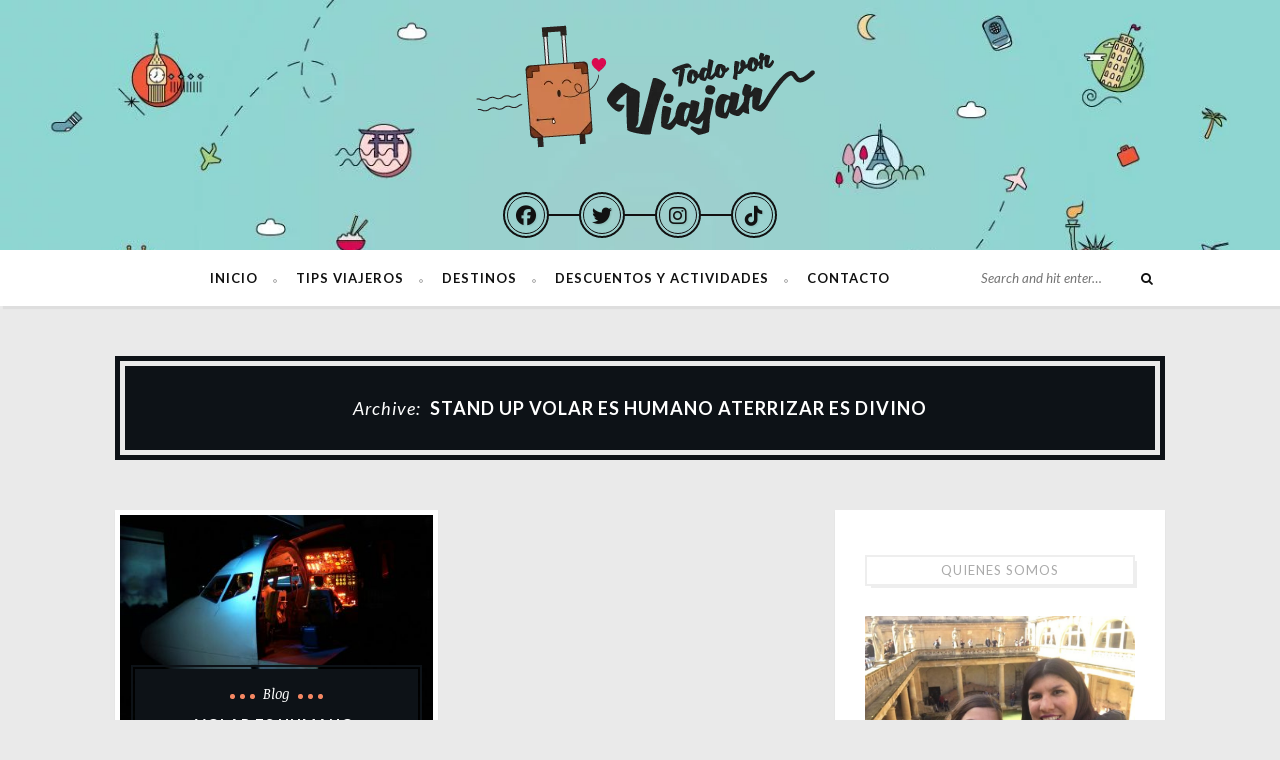

--- FILE ---
content_type: text/html; charset=UTF-8
request_url: https://www.todoporviajar.com/tag/stand-up-volar-es-humano-aterrizar-es-divino/
body_size: 47222
content:
<!DOCTYPE html>
<html lang="es">
<head>
    <meta charset="UTF-8" />
    <meta http-equiv="X-UA-Compatible" content="IE=edge">
    <meta name="viewport" content="width=device-width, initial-scale=1.0">
    <link rel="profile" href="https://gmpg.org/xfn/11" />
    <link rel="alternate" type="application/rss+xml" title="Todo por viajar RSS Feed" href="https://www.todoporviajar.com/feed/" />
    <link rel="alternate" type="application/atom+xml" title="Todo por viajar Atom Feed" href="https://www.todoporviajar.com/feed/atom/" />
    <link rel="pingback" href="https://www.todoporviajar.com/xmlrpc.php" />
    <link media="all" href="https://www.todoporviajar.com/wp-content/cache/autoptimize/css/autoptimize_a616d93bdf30ec9381f00c5ed64c7a24.css" rel="stylesheet"><title>stand up volar es humano aterrizar es divino &#8211; Todo por viajar</title>
<meta name='robots' content='max-image-preview:large' />
	
	<link rel='dns-prefetch' href='//platform-api.sharethis.com' />
<link rel='dns-prefetch' href='//maxcdn.bootstrapcdn.com' />
<link rel='dns-prefetch' href='//fonts.googleapis.com' />
<link rel="alternate" type="application/rss+xml" title="Todo por viajar &raquo; Feed" href="https://www.todoporviajar.com/feed/" />
<link rel="alternate" type="application/rss+xml" title="Todo por viajar &raquo; Feed de los comentarios" href="https://www.todoporviajar.com/comments/feed/" />
<link rel="alternate" type="application/rss+xml" title="Todo por viajar &raquo; Etiqueta stand up volar es humano aterrizar es divino del feed" href="https://www.todoporviajar.com/tag/stand-up-volar-es-humano-aterrizar-es-divino/feed/" />
		<!-- This site uses the Google Analytics by MonsterInsights plugin v9.6.1 - Using Analytics tracking - https://www.monsterinsights.com/ -->
							<script src="//www.googletagmanager.com/gtag/js?id=G-PYKP9KNVKN"  data-cfasync="false" data-wpfc-render="false" type="text/javascript" async></script>
			<script data-cfasync="false" data-wpfc-render="false" type="text/javascript">
				var mi_version = '9.6.1';
				var mi_track_user = true;
				var mi_no_track_reason = '';
								var MonsterInsightsDefaultLocations = {"page_location":"https:\/\/www.todoporviajar.com\/tag\/stand-up-volar-es-humano-aterrizar-es-divino\/"};
								if ( typeof MonsterInsightsPrivacyGuardFilter === 'function' ) {
					var MonsterInsightsLocations = (typeof MonsterInsightsExcludeQuery === 'object') ? MonsterInsightsPrivacyGuardFilter( MonsterInsightsExcludeQuery ) : MonsterInsightsPrivacyGuardFilter( MonsterInsightsDefaultLocations );
				} else {
					var MonsterInsightsLocations = (typeof MonsterInsightsExcludeQuery === 'object') ? MonsterInsightsExcludeQuery : MonsterInsightsDefaultLocations;
				}

								var disableStrs = [
										'ga-disable-G-PYKP9KNVKN',
									];

				/* Function to detect opted out users */
				function __gtagTrackerIsOptedOut() {
					for (var index = 0; index < disableStrs.length; index++) {
						if (document.cookie.indexOf(disableStrs[index] + '=true') > -1) {
							return true;
						}
					}

					return false;
				}

				/* Disable tracking if the opt-out cookie exists. */
				if (__gtagTrackerIsOptedOut()) {
					for (var index = 0; index < disableStrs.length; index++) {
						window[disableStrs[index]] = true;
					}
				}

				/* Opt-out function */
				function __gtagTrackerOptout() {
					for (var index = 0; index < disableStrs.length; index++) {
						document.cookie = disableStrs[index] + '=true; expires=Thu, 31 Dec 2099 23:59:59 UTC; path=/';
						window[disableStrs[index]] = true;
					}
				}

				if ('undefined' === typeof gaOptout) {
					function gaOptout() {
						__gtagTrackerOptout();
					}
				}
								window.dataLayer = window.dataLayer || [];

				window.MonsterInsightsDualTracker = {
					helpers: {},
					trackers: {},
				};
				if (mi_track_user) {
					function __gtagDataLayer() {
						dataLayer.push(arguments);
					}

					function __gtagTracker(type, name, parameters) {
						if (!parameters) {
							parameters = {};
						}

						if (parameters.send_to) {
							__gtagDataLayer.apply(null, arguments);
							return;
						}

						if (type === 'event') {
														parameters.send_to = monsterinsights_frontend.v4_id;
							var hookName = name;
							if (typeof parameters['event_category'] !== 'undefined') {
								hookName = parameters['event_category'] + ':' + name;
							}

							if (typeof MonsterInsightsDualTracker.trackers[hookName] !== 'undefined') {
								MonsterInsightsDualTracker.trackers[hookName](parameters);
							} else {
								__gtagDataLayer('event', name, parameters);
							}
							
						} else {
							__gtagDataLayer.apply(null, arguments);
						}
					}

					__gtagTracker('js', new Date());
					__gtagTracker('set', {
						'developer_id.dZGIzZG': true,
											});
					if ( MonsterInsightsLocations.page_location ) {
						__gtagTracker('set', MonsterInsightsLocations);
					}
										__gtagTracker('config', 'G-PYKP9KNVKN', {"forceSSL":"true","link_attribution":"true"} );
															window.gtag = __gtagTracker;										(function () {
						/* https://developers.google.com/analytics/devguides/collection/analyticsjs/ */
						/* ga and __gaTracker compatibility shim. */
						var noopfn = function () {
							return null;
						};
						var newtracker = function () {
							return new Tracker();
						};
						var Tracker = function () {
							return null;
						};
						var p = Tracker.prototype;
						p.get = noopfn;
						p.set = noopfn;
						p.send = function () {
							var args = Array.prototype.slice.call(arguments);
							args.unshift('send');
							__gaTracker.apply(null, args);
						};
						var __gaTracker = function () {
							var len = arguments.length;
							if (len === 0) {
								return;
							}
							var f = arguments[len - 1];
							if (typeof f !== 'object' || f === null || typeof f.hitCallback !== 'function') {
								if ('send' === arguments[0]) {
									var hitConverted, hitObject = false, action;
									if ('event' === arguments[1]) {
										if ('undefined' !== typeof arguments[3]) {
											hitObject = {
												'eventAction': arguments[3],
												'eventCategory': arguments[2],
												'eventLabel': arguments[4],
												'value': arguments[5] ? arguments[5] : 1,
											}
										}
									}
									if ('pageview' === arguments[1]) {
										if ('undefined' !== typeof arguments[2]) {
											hitObject = {
												'eventAction': 'page_view',
												'page_path': arguments[2],
											}
										}
									}
									if (typeof arguments[2] === 'object') {
										hitObject = arguments[2];
									}
									if (typeof arguments[5] === 'object') {
										Object.assign(hitObject, arguments[5]);
									}
									if ('undefined' !== typeof arguments[1].hitType) {
										hitObject = arguments[1];
										if ('pageview' === hitObject.hitType) {
											hitObject.eventAction = 'page_view';
										}
									}
									if (hitObject) {
										action = 'timing' === arguments[1].hitType ? 'timing_complete' : hitObject.eventAction;
										hitConverted = mapArgs(hitObject);
										__gtagTracker('event', action, hitConverted);
									}
								}
								return;
							}

							function mapArgs(args) {
								var arg, hit = {};
								var gaMap = {
									'eventCategory': 'event_category',
									'eventAction': 'event_action',
									'eventLabel': 'event_label',
									'eventValue': 'event_value',
									'nonInteraction': 'non_interaction',
									'timingCategory': 'event_category',
									'timingVar': 'name',
									'timingValue': 'value',
									'timingLabel': 'event_label',
									'page': 'page_path',
									'location': 'page_location',
									'title': 'page_title',
									'referrer' : 'page_referrer',
								};
								for (arg in args) {
																		if (!(!args.hasOwnProperty(arg) || !gaMap.hasOwnProperty(arg))) {
										hit[gaMap[arg]] = args[arg];
									} else {
										hit[arg] = args[arg];
									}
								}
								return hit;
							}

							try {
								f.hitCallback();
							} catch (ex) {
							}
						};
						__gaTracker.create = newtracker;
						__gaTracker.getByName = newtracker;
						__gaTracker.getAll = function () {
							return [];
						};
						__gaTracker.remove = noopfn;
						__gaTracker.loaded = true;
						window['__gaTracker'] = __gaTracker;
					})();
									} else {
										console.log("");
					(function () {
						function __gtagTracker() {
							return null;
						}

						window['__gtagTracker'] = __gtagTracker;
						window['gtag'] = __gtagTracker;
					})();
									}
			</script>
				<!-- / Google Analytics by MonsterInsights -->
		<script type="text/javascript">
/* <![CDATA[ */
window._wpemojiSettings = {"baseUrl":"https:\/\/s.w.org\/images\/core\/emoji\/16.0.1\/72x72\/","ext":".png","svgUrl":"https:\/\/s.w.org\/images\/core\/emoji\/16.0.1\/svg\/","svgExt":".svg","source":{"concatemoji":"https:\/\/www.todoporviajar.com\/wp-includes\/js\/wp-emoji-release.min.js?ver=6.8.3"}};
/*! This file is auto-generated */
!function(s,n){var o,i,e;function c(e){try{var t={supportTests:e,timestamp:(new Date).valueOf()};sessionStorage.setItem(o,JSON.stringify(t))}catch(e){}}function p(e,t,n){e.clearRect(0,0,e.canvas.width,e.canvas.height),e.fillText(t,0,0);var t=new Uint32Array(e.getImageData(0,0,e.canvas.width,e.canvas.height).data),a=(e.clearRect(0,0,e.canvas.width,e.canvas.height),e.fillText(n,0,0),new Uint32Array(e.getImageData(0,0,e.canvas.width,e.canvas.height).data));return t.every(function(e,t){return e===a[t]})}function u(e,t){e.clearRect(0,0,e.canvas.width,e.canvas.height),e.fillText(t,0,0);for(var n=e.getImageData(16,16,1,1),a=0;a<n.data.length;a++)if(0!==n.data[a])return!1;return!0}function f(e,t,n,a){switch(t){case"flag":return n(e,"\ud83c\udff3\ufe0f\u200d\u26a7\ufe0f","\ud83c\udff3\ufe0f\u200b\u26a7\ufe0f")?!1:!n(e,"\ud83c\udde8\ud83c\uddf6","\ud83c\udde8\u200b\ud83c\uddf6")&&!n(e,"\ud83c\udff4\udb40\udc67\udb40\udc62\udb40\udc65\udb40\udc6e\udb40\udc67\udb40\udc7f","\ud83c\udff4\u200b\udb40\udc67\u200b\udb40\udc62\u200b\udb40\udc65\u200b\udb40\udc6e\u200b\udb40\udc67\u200b\udb40\udc7f");case"emoji":return!a(e,"\ud83e\udedf")}return!1}function g(e,t,n,a){var r="undefined"!=typeof WorkerGlobalScope&&self instanceof WorkerGlobalScope?new OffscreenCanvas(300,150):s.createElement("canvas"),o=r.getContext("2d",{willReadFrequently:!0}),i=(o.textBaseline="top",o.font="600 32px Arial",{});return e.forEach(function(e){i[e]=t(o,e,n,a)}),i}function t(e){var t=s.createElement("script");t.src=e,t.defer=!0,s.head.appendChild(t)}"undefined"!=typeof Promise&&(o="wpEmojiSettingsSupports",i=["flag","emoji"],n.supports={everything:!0,everythingExceptFlag:!0},e=new Promise(function(e){s.addEventListener("DOMContentLoaded",e,{once:!0})}),new Promise(function(t){var n=function(){try{var e=JSON.parse(sessionStorage.getItem(o));if("object"==typeof e&&"number"==typeof e.timestamp&&(new Date).valueOf()<e.timestamp+604800&&"object"==typeof e.supportTests)return e.supportTests}catch(e){}return null}();if(!n){if("undefined"!=typeof Worker&&"undefined"!=typeof OffscreenCanvas&&"undefined"!=typeof URL&&URL.createObjectURL&&"undefined"!=typeof Blob)try{var e="postMessage("+g.toString()+"("+[JSON.stringify(i),f.toString(),p.toString(),u.toString()].join(",")+"));",a=new Blob([e],{type:"text/javascript"}),r=new Worker(URL.createObjectURL(a),{name:"wpTestEmojiSupports"});return void(r.onmessage=function(e){c(n=e.data),r.terminate(),t(n)})}catch(e){}c(n=g(i,f,p,u))}t(n)}).then(function(e){for(var t in e)n.supports[t]=e[t],n.supports.everything=n.supports.everything&&n.supports[t],"flag"!==t&&(n.supports.everythingExceptFlag=n.supports.everythingExceptFlag&&n.supports[t]);n.supports.everythingExceptFlag=n.supports.everythingExceptFlag&&!n.supports.flag,n.DOMReady=!1,n.readyCallback=function(){n.DOMReady=!0}}).then(function(){return e}).then(function(){var e;n.supports.everything||(n.readyCallback(),(e=n.source||{}).concatemoji?t(e.concatemoji):e.wpemoji&&e.twemoji&&(t(e.twemoji),t(e.wpemoji)))}))}((window,document),window._wpemojiSettings);
/* ]]> */
</script>















<link rel='stylesheet' id='sb-font-awesome-css' href='https://maxcdn.bootstrapcdn.com/font-awesome/4.7.0/css/font-awesome.min.css?ver=6.8.3' type='text/css' media='all' />








<link rel='stylesheet' id='redux-google-fonts-tn_theme_options-css' href='https://fonts.googleapis.com/css?family=Lato%3A100%2C300%2C400%2C700%2C900%2C100italic%2C300italic%2C400italic%2C700italic%2C900italic%7CNoticia+Text%3A400%2C700%2C400italic%2C700italic&#038;display=swap&#038;ver=1758044739' type='text/css' media='all' />
<script type="text/javascript" src="https://www.todoporviajar.com/wp-includes/js/jquery/jquery.min.js?ver=3.7.1" id="jquery-core-js"></script>




<script data-cfasync="false" data-wpfc-render="false" type="text/javascript" id='monsterinsights-frontend-script-js-extra'>/* <![CDATA[ */
var monsterinsights_frontend = {"js_events_tracking":"true","download_extensions":"doc,pdf,ppt,zip,xls,docx,pptx,xlsx","inbound_paths":"[{\"path\":\"\\\/go\\\/\",\"label\":\"affiliate\"},{\"path\":\"\\\/recommend\\\/\",\"label\":\"affiliate\"}]","home_url":"https:\/\/www.todoporviajar.com","hash_tracking":"false","v4_id":"G-PYKP9KNVKN"};/* ]]> */
</script>
<!--[if lt IE 9]>
<script type="text/javascript" defer='defer' src="https://www.todoporviajar.com/wp-content/themes/Maple2/lib/extends_script/html5shiv.min.js?ver=3.7.3" id="html5-js"></script>
<![endif]-->
<script type="text/javascript" defer='defer' src="//platform-api.sharethis.com/js/sharethis.js#source=googleanalytics-wordpress#product=ga&amp;property=5a26ea8a31a4050013671414" id="googleanalytics-platform-sharethis-js"></script>
<link rel="https://api.w.org/" href="https://www.todoporviajar.com/wp-json/" /><link rel="alternate" title="JSON" type="application/json" href="https://www.todoporviajar.com/wp-json/wp/v2/tags/105" /><link rel="EditURI" type="application/rsd+xml" title="RSD" href="https://www.todoporviajar.com/xmlrpc.php?rsd" />
<meta name="generator" content="WordPress 6.8.3" />

	<link rel="preconnect" href="https://fonts.googleapis.com">
	<link rel="preconnect" href="https://fonts.gstatic.com">
	<script type='text/javascript' data-cfasync='false'>var _mmunch = {'front': false, 'page': false, 'post': false, 'category': false, 'author': false, 'search': false, 'attachment': false, 'tag': false};_mmunch['tag'] = true;</script><script data-cfasync="false" src="//a.mailmunch.co/app/v1/site.js" id="mailmunch-script" data-plugin="mc_mm" data-mailmunch-site-id="885922" async></script><meta name="follow.[base64]" content="K6kkzmTAzCsCg4YyWr4D"/><meta property="og:image:secure_url" content="https://www.todoporviajar.com/wp-content/uploads/Volar-es-humano-aterrizar-es-divino.-Simulador-en-el-escenario-e1643579032959.jpg" data-id="sfsi"><meta property="twitter:card" content="summary_large_image" data-id="sfsi"><meta property="twitter:image" content="https://www.todoporviajar.com/wp-content/uploads/Volar-es-humano-aterrizar-es-divino.-Simulador-en-el-escenario-e1643579032959.jpg" data-id="sfsi"><meta property="og:image:type" content="" data-id="sfsi" /><meta property="og:image:width" content="600" data-id="sfsi" /><meta property="og:image:height" content="400" data-id="sfsi" /><meta property="og:url" content="https://www.todoporviajar.com/volar-es-humano-aterrizar-es-divino-review-de-la-obra-de-teatro/" data-id="sfsi" /><meta property="og:description" content="¿Es posible lograr una transposición de los procedimientos que se realizan en la aviación comercial a nuestras prácticas cotidianas? De serlo ¿cuánto mejoraría nuestra convivencia en sociedad?

Estos son los interrogantes disparadores que se cuestiona Enrique Piñeyro en su obra Volar es humano, aterrizar es divino. La obra acaba de finalizar su cuarta temporada en el teatro Maipo. Se dio cita durante el último viernes de septiembre y todos los de octubre a las 20.30 hs.

Piñeyro es actor, director y productor audiovisual, médico, investigador de accidentes aéreos. Y por último pero no por ello menos importante: piloto. Trabajó para la empresa LAPA (Líneas Aéreas Privadas Argentinas) poco más de 10 años.

Durante el último tiempo como empleado allí denunció el mal manejo de la gerencia y la falta de mantenimiento de sus aeronaves. Hecho que se cristalizó en el accidente del vuelo LAPA 3142. Éste (y toda la antesala para que el espectador entienda por qué sucedió el siniestro) es el que se narra en Whisky Romeo Zulú.
Una obra de teatro diferenciada por dos momentos
Volviendo a la obra, en ella se encuentran dos momentos diferentes. El primero es la actuación en un simulador de cabina a escala real con tres pilotos y cuatro pantallas led, que acompañan y muestran en plano detalle algunos indicadores del tablero y otras que muestran, en planos más cerrados, el desempeño de los pilotos dentro de ella.

Allí recrean Piñeyro junto con otros dos actores el accidente aéreo del vuelo 52 de Avianca. El vuelo se dirigía desde Bogotá teniendo como destino la ciudad de Nueva York. El problema nodal de este vuelo fue una confusión entre vocablos de habla hispana y su traducción al inglés.

[caption id=attachment_972 align=aligncenter width=1440] Crédito: FB Volar es humano, aterrizar es divino[/caption]
La importancia de saber comunicarnos en forma correcta
En primera instancia, el piloto no hablaba inglés así que todo lo que decía era traducido y transmitido por su copiloto a la torre de control. En segundo lugar el avión estuvo sobrevolando la ciudad de Nueva York durante más de una hora debido a contingencias climáticas. Durante este tiempo de sobrevuelo, la aeronave agotó todas sus reservas de combustible, cosa que le hubiese permitido desviarse y aterrizar en el aeropuerto alternativo de Boston, para caso de emergencia; y respecto a esta palabra es el último punto.

Se usó la palabra priority en lugar de emergency. Esto sumado al motivo anteriormente descripto hizo que pierdan minutos vitales. Y como consecuencia el avión terminó impactando sobre una colina y partido en dos. La mitad de sus pasajeros perdió la vida.
Ahora sí: llegó el momento del unipersonal
En la segunda parte de la obra Piñeyro nos interpela a través de su humor ácido e irónico. A que pensemos sobre situaciones cotidianas donde el error humano y el peligro están potencialmente presentes. Y que ni siquiera nos percatamos. A partir de ello, nos da el puntapié inicial para reflexionar que volar es mucho más seguro y confiable que transladarse en otro medio de transporte.

Otro eje de la obra sobre el que versa su monólogo, son las fallas y errores que existen en la comunicación humana diaria. Para ello toma como objeto de estudio piezas publicitarias y spots de campañas políticas, desglosando el significado denotado de las mismas y develando su mensaje connotado.


Una pieza teatral irónica e inteligente
Por último, rompe la atmósfera y con los esquemas del género, Y da la receta de cómo cocinar la mejor pizza según su experiencia. Éste es el único momento de la obra en el que se permiten tomar fotos. Por ello observarán la receta de la pizza en la foto que tomamos. Y si no quieren ser señalados por el mismo Piñeyro desde el escenario, les recomendamos que cumplan con la norma. El teatro es pequeño y si sacás tu celular no vas a pasar desapercibido.

Es una excelente obra, que ya lleva 4 años en cartelera y esperamos que sean muchos más. Casi siempre son muy pocas las funciones. Así que si tienen ganas de reírse y escuchar el relato elocuente de Piñeyro, apresúrense para sacar las entradas. Son dos horas y media en los que no van a pasar de reírse intensamente a hacerse interrogantes y recapacitar sobre la vida misma,. Si pueden en el 2018 no dejen de verla. Las autoras del blog la recomendamos.


Bonus track 
A la salida a cada espectador le regalan los tres documentales emblemáticos de Piñeyro (Whisky Romeo Zulu, Fuerza Aérea Sociedad Anónima y El Rati Horror Show). Y La revolución de una brizna de paja de Masanobu Fukuoka, uno de los tantos libros que cita durante el transcurso de la obra.

" data-id="sfsi" /><meta property="og:title" content="Volar es humano, aterrizar es divino: review de la obra de teatro" data-id="sfsi" /><meta name="description" content="Agencia de viajes y turismo"><!-- Global site tag (gtag.js) - Google Analytics -->
<script async src="https://www.googletagmanager.com/gtag/js?id=UA-100764104-1"></script>
<script>
  window.dataLayer = window.dataLayer || [];
  function gtag(){dataLayer.push(arguments);}
  gtag('js', new Date());

  gtag('config', 'UA-100764104-1');
</script><link rel="icon" href="https://www.todoporviajar.com/wp-content/uploads/cropped-TodoPorViajarLogoMedio-32x32.png" sizes="32x32" />
<link rel="icon" href="https://www.todoporviajar.com/wp-content/uploads/cropped-TodoPorViajarLogoMedio-192x192.png" sizes="192x192" />
<link rel="apple-touch-icon" href="https://www.todoporviajar.com/wp-content/uploads/cropped-TodoPorViajarLogoMedio-180x180.png" />
<meta name="msapplication-TileImage" content="https://www.todoporviajar.com/wp-content/uploads/cropped-TodoPorViajarLogoMedio-270x270.png" />
	
	</head>
<body data-rsssl=1 class="archive tag tag-stand-up-volar-es-humano-aterrizar-es-divino tag-105 wp-embed-responsive wp-theme-Maple2 sfsi_actvite_theme_thin tn-body tn-background none-featured-area"  itemscope  itemtype="https://schema.org/WebPage" >
    	<div id="tn-site-wrap" class="clearfix">
		<header id="header" class=" header-wrap header-background-image"><div class="header-parallax-wrap"><div id="header-image-parallax"></div></div><!--#banner parallax wrap--><img id="background-image-url" src="https://www.todoporviajar.com/wp-content/uploads/Portada-Fix-size-1.jpg" alt="header parallax image" data-no-retina style="display:none;"/><div class="header-inner clearfix tn-container"><div id="logo" class="logo-wrap" role="banner" itemscope="itemscope" itemtype="https://schema.org/Organization"><a class="logo-image" href="https://www.todoporviajar.com"><img class="logo-img-data" data-no-retina src="https://www.todoporviajar.com/wp-content/uploads/logo-2.png" height="160" width="350" alt="Todo por viajar"></a><div class="header-social is-dark-style"><div class="social-bar-wrap clearfix"><a title="Facebook" href="https://www.facebook.com/todoporviajar" target="_blank"><i class="fa fa-facebook"></i></a><a title="Twitter" href="https://twitter.com/todoporviajar" target="_blank"><i class="fa fa-twitter"></i></a><a title="Instagram" href="https://www.instagram.com/todoporviajarok/" target="_blank"><i class="fa fa-instagram"></i></a><a title="Tik Tok" href="https://www.tiktok.com/@todoporviajar" target="_blank"><i class="fa fa-tiktok"></i></a></div></div><!--#header social --></div><!--# logo wrap--></div><!-- header inner --></header><!--#header -->		<div id="navigation" class="is-sticky-nav clearfix"><div class="nav-wrap"><div class="tn-container nav-inner clearfix"><div class="tn-mobile-main-menu-button"><a href="#" id="tn-button-mobile-menu-open"><span class="tn-mobile-menu-button"></span></a></div><!-- #mobile button--><nav class="menu-wrap" role="navigation" itemscope="itemscope" itemtype="https://schema.org/SiteNavigationElement"><ul id="menu-menu-principal" class="main-menu"><li id="menu-item-1824" class="menu-item menu-item-type-custom menu-item-object-custom menu-item-home menu-item-1824"><a href="https://www.todoporviajar.com/">Inicio</a></li>
<li id="menu-item-895" class="menu-item menu-item-type-custom menu-item-object-custom menu-item-895"><a href="https://www.todoporviajar.com/category/tips-viajeros/">Tips viajeros</a></li>
<li id="menu-item-907" class="menu-item menu-item-type-taxonomy menu-item-object-category menu-item-has-children menu-item-907"><a href="https://www.todoporviajar.com/category/destinos/">Destinos</a>
<ul class="sub-menu">
	<li id="menu-item-1820" class="menu-item menu-item-type-taxonomy menu-item-object-category menu-item-1820"><a href="https://www.todoporviajar.com/category/destinos/americalatina/">América Latina</a></li>
	<li id="menu-item-1821" class="menu-item menu-item-type-taxonomy menu-item-object-category menu-item-1821"><a href="https://www.todoporviajar.com/category/destinos/argentina/">Argentina</a></li>
	<li id="menu-item-1822" class="menu-item menu-item-type-taxonomy menu-item-object-category menu-item-1822"><a href="https://www.todoporviajar.com/category/destinos/europa/">Europa</a></li>
</ul>
</li>
<li id="menu-item-5668" class="menu-item menu-item-type-post_type menu-item-object-page menu-item-5668"><a href="https://www.todoporviajar.com/descuentos-viajeros-seguros-de-viaje/">Descuentos y Actividades</a></li>
<li id="menu-item-345" class="menu-item menu-item-type-post_type menu-item-object-page menu-item-has-children menu-item-345"><a href="https://www.todoporviajar.com/contacto/">Contacto</a>
<ul class="sub-menu">
	<li id="menu-item-5675" class="menu-item menu-item-type-post_type menu-item-object-page menu-item-5675"><a href="https://www.todoporviajar.com/contacto/">Contacta con nosotros</a></li>
	<li id="menu-item-16" class="menu-item menu-item-type-post_type menu-item-object-page menu-item-16"><a href="https://www.todoporviajar.com/acercade/">¿Quiénes somos?</a></li>
	<li id="menu-item-465" class="menu-item menu-item-type-post_type menu-item-object-page menu-item-465"><a href="https://www.todoporviajar.com/equipo-de-trabajo/">Equipo de trabajo</a></li>
</ul>
</li>
</ul></nav><!--#main navigation --><div class="nav-search-wrap"><form  method="get" id="searchform" action="https://www.todoporviajar.com/">
    <div class="tn-search">
        <span class="search-input"><input type="text" id="s" placeholder="Search and hit enter&hellip;" value="" name="s" title="Search for:"/></span>
        <span class="search-submit"><input type="submit" value="" /><i class="fa fa-search"></i></span>
    </div>
</form>
 </div><!--#top search wrap --></div><!--# nav inner --><nav id="tn-mobile-nav" class="mobile-nav-wrap"><div id="mobile-menu" class="tn-container"><ul id="menu-menu-principal-1" class="mobile-menu-inner"><li class="menu-item menu-item-type-custom menu-item-object-custom menu-item-home menu-item-1824"><a href="https://www.todoporviajar.com/">Inicio</a></li>
<li class="menu-item menu-item-type-custom menu-item-object-custom menu-item-895"><a href="https://www.todoporviajar.com/category/tips-viajeros/">Tips viajeros</a></li>
<li class="menu-item menu-item-type-taxonomy menu-item-object-category menu-item-has-children menu-item-907"><a href="https://www.todoporviajar.com/category/destinos/">Destinos</a>
<ul class="sub-menu">
	<li class="menu-item menu-item-type-taxonomy menu-item-object-category menu-item-1820"><a href="https://www.todoporviajar.com/category/destinos/americalatina/">América Latina</a></li>
	<li class="menu-item menu-item-type-taxonomy menu-item-object-category menu-item-1821"><a href="https://www.todoporviajar.com/category/destinos/argentina/">Argentina</a></li>
	<li class="menu-item menu-item-type-taxonomy menu-item-object-category menu-item-1822"><a href="https://www.todoporviajar.com/category/destinos/europa/">Europa</a></li>
</ul>
</li>
<li class="menu-item menu-item-type-post_type menu-item-object-page menu-item-5668"><a href="https://www.todoporviajar.com/descuentos-viajeros-seguros-de-viaje/">Descuentos y Actividades</a></li>
<li class="menu-item menu-item-type-post_type menu-item-object-page menu-item-has-children menu-item-345"><a href="https://www.todoporviajar.com/contacto/">Contacto</a>
<ul class="sub-menu">
	<li class="menu-item menu-item-type-post_type menu-item-object-page menu-item-5675"><a href="https://www.todoporviajar.com/contacto/">Contacta con nosotros</a></li>
	<li class="menu-item menu-item-type-post_type menu-item-object-page menu-item-16"><a href="https://www.todoporviajar.com/acercade/">¿Quiénes somos?</a></li>
	<li class="menu-item menu-item-type-post_type menu-item-object-page menu-item-465"><a href="https://www.todoporviajar.com/equipo-de-trabajo/">Equipo de trabajo</a></li>
</ul>
</li>
</ul></div></nav></div><!--#nav wrap--></div><!--#navigation --><div class="page-heading-wrap tn-container"><div class="page-heading-inner"><h1 class="cate-heading-content post-title"><em>archive: </em><strong>stand up volar es humano aterrizar es divino</strong></h1></div><!--#archive heading inner --></div><!--#archive category --><div class="ruby-page-wrap row clearfix is-masonry tn-container is-sidebar right-sidebar"><div class="ruby-content-wrap col-md-8 col-sm-12" ><div class="main-content-inner"><div class="col-sm-6 col-xs-12 grid-layout-outer masonry-el" data-cols = ".col-sm-6"><article class="post-795 post type-post status-publish format-standard has-post-thumbnail hentry category-blogtodoporviajar tag-critica-obra-de-teatro-volar-es-humano-aterrizar-es-divino tag-enrique-pineyro tag-obra-de-teatro-volar-es-humano-aterrizar-es-divino tag-obra-volar-es-humano-aterrizar-es-divino-teatro-maipo tag-piloto-enrique-pineyro tag-recomendacion-ver-volar-es-humano-aterrizar-es-divino tag-review-volar-es-humano-aterrizar-es-divino tag-stand-up-volar-es-humano-aterrizar-es-divino tag-teatro-maipo tag-volar-es-humano-aterrizar-es-divino post-wrap clearfix grid-layout"><div class="thumb-wrap post-el"><a href="https://www.todoporviajar.com/volar-es-humano-aterrizar-es-divino-review-de-la-obra-de-teatro/" title="Volar es humano, aterrizar es divino: review de la obra de teatro" rel="bookmark"><img width="400" height="267" src="https://www.todoporviajar.com/wp-content/uploads/Volar-es-humano-aterrizar-es-divino.-Simulador-en-el-escenario-400x267.jpg" class="attachment-tn_medium_grid size-tn_medium_grid wp-post-image" alt="" decoding="async" fetchpriority="high" srcset="https://www.todoporviajar.com/wp-content/uploads/Volar-es-humano-aterrizar-es-divino.-Simulador-en-el-escenario-400x267.jpg 400w, https://www.todoporviajar.com/wp-content/uploads/Volar-es-humano-aterrizar-es-divino.-Simulador-en-el-escenario-300x200.jpg 300w, https://www.todoporviajar.com/wp-content/uploads/Volar-es-humano-aterrizar-es-divino.-Simulador-en-el-escenario-768x512.jpg 768w, https://www.todoporviajar.com/wp-content/uploads/Volar-es-humano-aterrizar-es-divino.-Simulador-en-el-escenario-1024x683.jpg 1024w, https://www.todoporviajar.com/wp-content/uploads/Volar-es-humano-aterrizar-es-divino.-Simulador-en-el-escenario-1000x667.jpg 1000w, https://www.todoporviajar.com/wp-content/uploads/Volar-es-humano-aterrizar-es-divino.-Simulador-en-el-escenario-e1643579032959.jpg 600w" sizes="(max-width: 400px) 100vw, 400px" /></a></div><div class="post-inner grid-inner"><div class="category-name-wrap post-el"><span class="bullet first-bullet"></span><a class="cate-name" href="https://www.todoporviajar.com/category/blogtodoporviajar/" title="Blog">Blog</a><span class="bullet last-bullet"></span></div><h3 class="entry-title post-title post-el small"><a href="https://www.todoporviajar.com/volar-es-humano-aterrizar-es-divino-review-de-la-obra-de-teatro/" rel="bookmark" title="Volar es humano, aterrizar es divino: review de la obra de teatro">Volar es humano, aterrizar es divino: review de la obra de teatro</a></h3><div class="meta-tags-wrap post-el">			<span class="date-tags tags-el">
				<abbr class="date published" title="2017-11-22T20:30:19-03:00">22 noviembre, 2017</abbr>
				<abbr class="updated" style="display:none" title="2018-09-25T20:07:40-03:00">25 septiembre, 2018</abbr>
			</span>

			<span class="author-tags tags-el vcard author is-hidden"><a lass="url fn" rel="author"  href="https://www.todoporviajar.com/author/veroreides/">Vero Reides</a></span><span  class="comment-tags tags-el"><a href="https://www.todoporviajar.com/volar-es-humano-aterrizar-es-divino-review-de-la-obra-de-teatro/#comments" >4 comments</a></span></div></div><div class="excerpt post-el"><p>¿Es posible lograr una transposición de los procedimientos que se realizan en la aviación comercial a nuestras prácticas cotidianas? De</p></div><div class="read-more-wrap post-el "><a href="https://www.todoporviajar.com/volar-es-humano-aterrizar-es-divino-review-de-la-obra-de-teatro/" title="Volar es humano, aterrizar es divino: review de la obra de teatro">Seguir leyendo</a></div><div class="post-footer"><div class="post-format-wrap"><span class="post-format"><i class="fa fa-file-text"></i></span></div><div class="post-share-bar"><a class="share-to-social" href="https://www.facebook.com/sharer.php?u=https%3A%2F%2Fwww.todoporviajar.com%2Fvolar-es-humano-aterrizar-es-divino-review-de-la-obra-de-teatro%2F" onclick="window.open(this.href, 'mywin',
'left=50,top=50,width=600,height=350,toolbar=0'); return false;"><i class="fa fa-facebook color-facebook"></i></a><a class="share-to-social" href="https://twitter.com/intent/tweet?text=Volar+es+humano%2C+aterrizar+es+divino%3A+review+de+la+obra+de+teatro&amp;url=https%3A%2F%2Fwww.todoporviajar.com%2Fvolar-es-humano-aterrizar-es-divino-review-de-la-obra-de-teatro%2F&amp;via=movimentaria" onclick="window.open(this.href, 'mywin',
'left=50,top=50,width=600,height=350,toolbar=0'); return false;"><i class="fa fa-twitter color-twitter"></i></a><a class="share-to-social" href="https://pinterest.com/pin/create/button/?url=https%3A%2F%2Fwww.todoporviajar.com%2Fvolar-es-humano-aterrizar-es-divino-review-de-la-obra-de-teatro%2F&amp;media=https://www.todoporviajar.com/wp-content/uploads/Volar-es-humano-aterrizar-es-divino.-Simulador-en-el-escenario-e1643579032959.jpg&description=Volar+es+humano%2C+aterrizar+es+divino%3A+review+de+la+obra+de+teatro" onclick="window.open(this.href, 'mywin',
'left=50,top=50,width=600,height=350,toolbar=0'); return false;"><i class="fa fa-pinterest color-pinterest"></i></a>  <a class="share-to-social" href="https://linkedin.com/shareArticle?mini=true&amp;url=https%3A%2F%2Fwww.todoporviajar.com%2Fvolar-es-humano-aterrizar-es-divino-review-de-la-obra-de-teatro%2F&amp;title=Volar+es+humano%2C+aterrizar+es+divino%3A+review+de+la+obra+de+teatro" onclick="window.open(this.href, 'mywin',
'left=50,top=50,width=600,height=350,toolbar=0'); return false;"><i class="fa fa-linkedin color-linkedin"></i></a></div></div></article></div></div></div><aside class="sidebar-wrap col-md-4 col-sm-12 clearfix"  role="complementary"  itemscope  itemtype="https://schema.org/WPSideBar" ><div class="sidebar-inner"><section id="tn_about_widget-2" class="widget about-widget"><div class="widget-title"><h3>QUIENES SOMOS</h3></div>				<div class="about-widget-image about-widget-el"><img data-no-retina src="https://www.todoporviajar.com/wp-content/uploads/WhatsApp-Image-2024-11-25-at-09.17.15-797x600.jpeg" alt="Todo por viajar"/></div>
									<div class="about-widget-name post-title about-widget-el"><h4>VERO Y NATY </h4></div>
									<div class="about-widget-break about-widget-el"><img data-no-retina src="https://www.todoporviajar.com/wp-content/uploads/breakline.png" alt="breakline"/></div>
			
						<div class="about-widget-content entry about-widget-el">Somos Vero,y Naty, técnicas en turismo cuya pasión por los viajes nos unió en este proyecto <a style="    font-weight: 400; font-family: lato;  text-transform: uppercase;  font-size: 12px;" href="https://www.todoporviajar.com/quienes-somos/">Leer más</a>
</div>
			</section><section id="media_image-4" class="widget widget_media_image"><div class="widget-title"><h3>Descuento en Assist 365</h3></div><a href="https://assist-365.com/?voucher=TODOPORVIAJAR"><img width="300" height="250" src="https://www.todoporviajar.com/wp-content/uploads/ASSIST365.png" class="image wp-image-15019  attachment-full size-full" alt="" style="max-width: 100%; height: auto;" title="Descuento en Assist 365" decoding="async" loading="lazy" /></a></section><section id="custom_html-2" class="widget_text widget widget_custom_html"><div class="widget-title"><h3>¿Te gustó nuestro contenido?</h3></div><div class="textwidget custom-html-widget"><center><a href='https://cafecito.app/todoporviajar' rel='noopener' target='_blank'><img srcset='https://cdn.cafecito.app/imgs/buttons/button_4.png 1x, https://cdn.cafecito.app/imgs/buttons/button_4_2x.png 2x, https://cdn.cafecito.app/imgs/buttons/button_4_3.75x.png 3.75x' src='https://cdn.cafecito.app/imgs/buttons/button_4.png' alt='Invitame un café en cafecito.app' /></a></center>.</div></section><section id="custom_html-5" class="widget_text widget widget_custom_html"><div class="widget-title"><h3>Cotizá con descuento en GO! Assistance</h3></div><div class="textwidget custom-html-widget"><!-- Incluir jQuery desde CDN (si tu tema no lo tiene cargado) -->
<script src="https://code.jquery.com/jquery-3.6.0.min.js"></script>

<!-- Incluir jQuery UI (opcional, solo si el cotizador lo necesita) -->
<link rel="stylesheet" href="https://code.jquery.com/ui/1.13.2/themes/base/jquery-ui.css">
<script src="https://code.jquery.com/ui/1.13.2/jquery-ui.min.js"></script>

<!-- Código del cotizador -->
<script type="text/javascript" language="javascript" src="https://back.goassistance.com/scripts/clientcoti.js"></script>
<script>
  $(document).ready(function () {
    createlanding("zQOVsLtUHlMKkACXbpr9p5a8oISEecCWzQOVsLtUHlMKkACXbpr9p5POkcuOKmBq", 1, "", "es-ES", 0);
  });
</script>

<div id="landing"></div></div></section><section id="custom_html-3" class="widget_text widget widget_custom_html"><div class="textwidget custom-html-widget"><p>Este blog ha sido incluido en un <a rel="noreferrer noopener" href="https://www.twinkl.ar/blog/los-mejores-blogs-de-viajes-por-argentina" target="_blank"><strong>artículo</strong></a> de <a rel="noreferrer noopener" href="https://www.twinkl.ar/" target="_blank"><strong>Twinkl</strong></a> titulado: <strong>"<a rel="noreferrer noopener" href="https://www.twinkl.ar/blog/los-mejores-blogs-de-viajes-por-argentina" target="_blank"><em>Los mejores blogs de viajeros por Argentina</em>"</a></strong><a rel="noreferrer noopener" href="https://www.twinkl.ar/blog/los-mejores-blogs-de-viajes-por-argentina" target="_blank">.</a></p></div></section></div></aside></div><footer id="footer" class="footer-wrap">
    
            <div id="footer-copyright">
        	        <div class="copyright-inner tn-container">
		        			        <div class="copyright copyright-el">
				        <footer style="font-size: 14px; text-align: center; padding: 20px 10px; color: #666;">
  <p>
    © <script>document.write(new Date().getFullYear());</script> Todo por viajar – Agencia habilitada Legajo N° 20269 · CUIT 27-30886482-6
    <br>
    <a href="/terminos-y-condiciones" style="color: #666; text-decoration: underline;">Términos y Condiciones</a> ·
    <a href="/politicas-de-cancelacion" style="color: #666; text-decoration: underline;">Políticas de Cancelación</a>
  </p>

  <div style="display: flex; justify-content: center; gap: 20px; align-items: center; margin-top: 10px;">
    <a href="http://qr.afip.gob.ar/?qr=V2PEwRuGo4VhPf2l7P48rw,," target="_F960AFIPInfo">
      <img src="https://www.afip.gob.ar/images/f960/DATAWEB.jpg" width="80" height="80" alt="AFIP" style="border:0;">
    </a>

    <a href="https://www.todoporviajar.com/wp-content/uploads/qr.png" target="_blank">
      <img src="https://www.todoporviajar.com/wp-content/uploads/qr.png" width="80" height="80" alt="Registro Nacional de Agencias de Viajes" style="border:0;">
    </a>
  </div>
</footer>
			        </div>
		        		        			        <div class="copyright-social copyright-el">
				        <div class="social-bar-wrap clearfix"><a title="Facebook" href="https://www.facebook.com/todoporviajar" target="_blank"><i class="fa fa-facebook"></i></a><a title="Twitter" href="https://twitter.com/todoporviajar" target="_blank"><i class="fa fa-twitter"></i></a><a title="Instagram" href="https://www.instagram.com/todoporviajarok/" target="_blank"><i class="fa fa-instagram"></i></a><a title="Tik Tok" href="https://www.tiktok.com/@todoporviajar" target="_blank"><i class="fa fa-tiktok"></i></a></div>			        </div>
		                    </div>
            </div>
</footer>
</div>
<script type="speculationrules">
{"prefetch":[{"source":"document","where":{"and":[{"href_matches":"\/*"},{"not":{"href_matches":["\/wp-*.php","\/wp-admin\/*","\/wp-content\/uploads\/*","\/wp-content\/*","\/wp-content\/plugins\/*","\/wp-content\/themes\/Maple2\/*","\/*\\?(.+)"]}},{"not":{"selector_matches":"a[rel~=\"nofollow\"]"}},{"not":{"selector_matches":".no-prefetch, .no-prefetch a"}}]},"eagerness":"conservative"}]}
</script>
<!-- Custom Facebook Feed JS -->
<script type="text/javascript">var cffajaxurl = "https://www.todoporviajar.com/wp-admin/admin-ajax.php";
var cfflinkhashtags = "true";
</script>
                <!--facebook like and share js -->
                <div id="fb-root"></div>
                <script>
                    (function(d, s, id) {
                        var js, fjs = d.getElementsByTagName(s)[0];
                        if (d.getElementById(id)) return;
                        js = d.createElement(s);
                        js.id = id;
                        js.src = "https://connect.facebook.net/en_US/sdk.js#xfbml=1&version=v3.2";
                        fjs.parentNode.insertBefore(js, fjs);
                    }(document, 'script', 'facebook-jssdk'));
                </script>
                <script>

window.addEventListener('sfsi_functions_loaded', function() {
    if (typeof sfsi_time_pop_up == 'function') {
        sfsi_time_pop_up(6000000);
    }
})
</script>
    <script>
        window.addEventListener('sfsi_functions_loaded', function () {
            if (typeof sfsi_plugin_version == 'function') {
                sfsi_plugin_version(2.77);
            }
        });

        function sfsi_processfurther(ref) {
            var feed_id = '[base64]';
            var feedtype = 8;
            var email = jQuery(ref).find('input[name="email"]').val();
            var filter = /^(([^<>()[\]\\.,;:\s@\"]+(\.[^<>()[\]\\.,;:\s@\"]+)*)|(\".+\"))@((\[[0-9]{1,3}\.[0-9]{1,3}\.[0-9]{1,3}\.[0-9]{1,3}\])|(([a-zA-Z\-0-9]+\.)+[a-zA-Z]{2,}))$/;
            if ((email != "Enter your email") && (filter.test(email))) {
                if (feedtype == "8") {
                    var url = "https://api.follow.it/subscription-form/" + feed_id + "/" + feedtype;
                    window.open(url, "popupwindow", "scrollbars=yes,width=1080,height=760");
                    return true;
                }
            } else {
                alert("Please enter email address");
                jQuery(ref).find('input[name="email"]').focus();
                return false;
            }
        }
    </script>
    

    <!-- Instagram Feed JS -->
<script type="text/javascript">
var sbiajaxurl = "https://www.todoporviajar.com/wp-admin/admin-ajax.php";
</script>




<script type="text/javascript" defer='defer' src="https://www.todoporviajar.com/wp-includes/js/dist/hooks.min.js?ver=4d63a3d491d11ffd8ac6" id="wp-hooks-js"></script>
<script type="text/javascript" defer='defer' src="https://www.todoporviajar.com/wp-includes/js/dist/i18n.min.js?ver=5e580eb46a90c2b997e6" id="wp-i18n-js"></script>
<script type="text/javascript" id="wp-i18n-js-after">
/* <![CDATA[ */
wp.i18n.setLocaleData( { 'text direction\u0004ltr': [ 'ltr' ] } );
/* ]]> */
</script>

<script type="text/javascript" id="contact-form-7-js-translations">
/* <![CDATA[ */
( function( domain, translations ) {
	var localeData = translations.locale_data[ domain ] || translations.locale_data.messages;
	localeData[""].domain = domain;
	wp.i18n.setLocaleData( localeData, domain );
} )( "contact-form-7", {"translation-revision-date":"2025-06-26 10:54:55+0000","generator":"GlotPress\/4.0.1","domain":"messages","locale_data":{"messages":{"":{"domain":"messages","plural-forms":"nplurals=2; plural=n != 1;","lang":"es"},"This contact form is placed in the wrong place.":["Este formulario de contacto est\u00e1 situado en el lugar incorrecto."],"Error:":["Error:"]}},"comment":{"reference":"includes\/js\/index.js"}} );
/* ]]> */
</script>
<script type="text/javascript" id="contact-form-7-js-before">
/* <![CDATA[ */
var wpcf7 = {
    "api": {
        "root": "https:\/\/www.todoporviajar.com\/wp-json\/",
        "namespace": "contact-form-7\/v1"
    },
    "cached": 1
};
/* ]]> */
</script>






<script type="text/javascript" id="SFSICustomJs-js-extra">
/* <![CDATA[ */
var sfsi_icon_ajax_object = {"nonce":"8e8a0279d0","ajax_url":"https:\/\/www.todoporviajar.com\/wp-admin\/admin-ajax.php","plugin_url":"https:\/\/www.todoporviajar.com\/wp-content\/plugins\/ultimate-social-media-icons\/"};
/* ]]> */
</script>


<script type="text/javascript" id="ez-toc-scroll-scriptjs-js-extra">
/* <![CDATA[ */
var eztoc_smooth_local = {"scroll_offset":"30","add_request_uri":"","add_self_reference_link":""};
/* ]]> */
</script>



<script type="text/javascript" id="ez-toc-js-js-extra">
/* <![CDATA[ */
var ezTOC = {"smooth_scroll":"1","visibility_hide_by_default":"","scroll_offset":"30","fallbackIcon":"<span class=\"\"><span class=\"eztoc-hide\" style=\"display:none;\">Toggle<\/span><span class=\"ez-toc-icon-toggle-span\"><svg style=\"fill: #0a0a0a;color:#0a0a0a\" xmlns=\"http:\/\/www.w3.org\/2000\/svg\" class=\"list-377408\" width=\"20px\" height=\"20px\" viewBox=\"0 0 24 24\" fill=\"none\"><path d=\"M6 6H4v2h2V6zm14 0H8v2h12V6zM4 11h2v2H4v-2zm16 0H8v2h12v-2zM4 16h2v2H4v-2zm16 0H8v2h12v-2z\" fill=\"currentColor\"><\/path><\/svg><svg style=\"fill: #0a0a0a;color:#0a0a0a\" class=\"arrow-unsorted-368013\" xmlns=\"http:\/\/www.w3.org\/2000\/svg\" width=\"10px\" height=\"10px\" viewBox=\"0 0 24 24\" version=\"1.2\" baseProfile=\"tiny\"><path d=\"M18.2 9.3l-6.2-6.3-6.2 6.3c-.2.2-.3.4-.3.7s.1.5.3.7c.2.2.4.3.7.3h11c.3 0 .5-.1.7-.3.2-.2.3-.5.3-.7s-.1-.5-.3-.7zM5.8 14.7l6.2 6.3 6.2-6.3c.2-.2.3-.5.3-.7s-.1-.5-.3-.7c-.2-.2-.4-.3-.7-.3h-11c-.3 0-.5.1-.7.3-.2.2-.3.5-.3.7s.1.5.3.7z\"\/><\/svg><\/span><\/span>","chamomile_theme_is_on":""};
/* ]]> */
</script>


<script type="text/javascript" id="tn-script-js-extra">
/* <![CDATA[ */
var maple_ruby_ajax_url = ["https:\/\/www.todoporviajar.com\/wp-admin\/admin-ajax.php"];
var tn_to_top = ["1"];
var tn_to_top_mobile = ["1"];
var site_smooth_scroll = ["1"];
var site_smooth_display_style = ["tn-zoom"];
var tn_single_image_popup = ["1"];
/* ]]> */
</script>

<script defer src="https://www.todoporviajar.com/wp-content/cache/autoptimize/js/autoptimize_47ce96a8ab1896be6552bf31dcde4f72.js"></script></body>
</html>

--- FILE ---
content_type: application/x-javascript
request_url: https://cdn.aseguratuviaje.com/scripts/clientheader.js?_=1769464849277
body_size: 3180
content:
/*  ************* ATENTI DEV!!! ***************
Los js cliente fueron movidos a /scripts/dev.
Se deben editar en esa ubicacion
El build los "compila" junto con clientconfig.js
que contiene las variables de configuracion com�n
*/
//GENERAL
var dominioTemp = "https://atvprod.s3.amazonaws.com";
//LOCAL
//var dominio = "http://localhost";
//var dominio_api = "http://localhost:62352";
//var dominiobucket = "http://localhost";
//TEST
//var dominio =  "http://52.67.60.90";
//var dominio_api =  "http://52.67.60.90/webapi";
//var dominiobucket = "http://52.67.60.90";
//PROD
var dominio = "https://sistema.aseguratuviaje.com";
var dominio_api = "https://sistema.aseguratuviaje.com/webapi";
var dominiobucket =  "https://cdn.aseguratuviaje.com";
//FIN CLIENTCONFIG
var callMeFlag = false;
function setLogo() {
if (lang == 'pt-BR') $("#logoresultado").attr('src', '../../images/asseguresuaviagemlogo.gif')
}
function initFlags(pais) {
if (pais == undefined) pais = 0;
var html = '<div class="customflags">';
html += '</div>';
$("#banderas").html(html);
}
function initFlagsSite(pais) {
if (pais == undefined) pais = 0;
var stylecallme = '';
if (document.URL.indexOf("aseguratuviaje.es") > -1) stylecallme = 'style="display:none;"';
var html = '<div id="new_atv_header">'
html += '<div class="call_me" ' + stylecallme + '>'
html += '<div class="callme_header">'
html += '<p class="send_msg">' + idiomaHeader.txh1 + '</p>'
html += '<a onclick="closeCallMeButton" class="closeButton">x</a>'
html += '<a onclick="showllamameHeader()" class="call_me_title">' + idiomaHeader.txh2 + '</a>'
html += '<div class="call_me_form_content"><div style="display:none;" class="conttel">'
html += '<input placeholder="ej: (011) 1111111" type="tel" id="nrotel" class="call_me_input">'
html += '<input type="checkbox" style="width:auto;margin:0px 3px 2px 1px" id="chkterms"/><a href="' + GetUrlTerms() + '" target="_blank" style="font-size:9px;">' + idiomaHeader.txh6 + '</a>';
html += '<a onclick="llamameHeader()" class="call_me_button">' + idiomaHeader.txh3 + '</a>'
html += '</div>'
html += '</div>'
html += '</div>'
html += '</div>'
html += '<div class="skype_wtp_select" style="position:relative;">'
html += '<a onClick="openMobContact()"><img src="' + GetUrlImages('skype.png') + '" alt="Skype" /> <img src="' + GetUrlImages('wathsapp.png') + '" alt="WathsApp"/></a>'
html += '<ul>'
html += '<li>+54 9 11 6463 5177 <img src="' + GetUrlImages('wathsapp.png') + '" alt="WathsApp" width="15px"/></li>'
html += '<li>aseguratuviaje.com <img src="' + GetUrlImages('skype.png') + '" alt="Skype" width="15px"/></li>'
html += '</ul>'
html += '</div>'
html += '<div class="flags_select" style="position:relative;">'
html += '<p id="thisCountryFlag" onclick="changeThisFlag()" style="cursor:pointer;padding:3px 3px 0 0;"><b style="float:right;font-size:14px;padding:5px 0 0 3px;">▼ </b><img src="" class="countryFlag" style="float:right;padding-top:4px;width:20px;"><span style="display: inline-block;padding-top:5px;padding-right:5px;color:#333333;" class="countryText"></span></p>'
html += '<ul style="display:none;" class="flags_list_container">'
html += getPaisSelected(pais);
html += '</ul>'
html += '</div>'
html += '</div>'
$(".customflags").html(html);
changeText();
$(".flags_select ul li").click(function () {
var thisHtmlFlag = $(this).html();
$("#thisCountryFlag").html(thisHtmlFlag);
changeThisFlag();
});
}
function GetUrlImages(img) {
return "https://cdn.aseguratuviaje.com/App_Themes/img/header/" + img;
}
function GetUrlTerms() {
if (document.URL.indexOf("aseguratuviaje.com.ar") > -1) {
return "https://sistema.aseguratuviaje.com/aseguratuviaje/Terminos.pdf";
}
if (lang == "en-US" || lang == "en-GB") {
return "https://sistema.aseguratuviaje.com/aseguratuviaje/Terms.pdf";
} else {
return "https://sistema.aseguratuviaje.com/aseguratuviaje/Terminos.pdf";
}
}
function openMobContact() {
$(".skype_wtp_select ul").toggle();
}
function closeCallMeButton() {
$(".send_msg").hide();
$(".closeButton").hide();
$(".call_me_title").show();
showllamameHeaderClose();
}
function showllamameHeader() {
if (callMeFlag == false) {
$(".conttel").slideDown();
callMeFlag = true;
}
else if (callMeFlag == true) {
$(".conttel").slideUp();
callMeFlag = false;
}
}
function sendPhoneNumber() {
$(".call_me_title").hide();
$(".call_me_input").hide();
$(".call_me_button").hide();
$(".send_msg").fadeIn();
$("closeButton").fadeIn();
}
function llamameHeader() {
var tel = $("#nrotel").val();
if (!$("#chkterms").is(':checked')) {
alert(idiomaHeader.txh5);
return 0;
}
if (tel == "" || isNaN($("#nrotel").val())) {
alert(idiomaHeader.txh4);
return 0;
} else {
$(".conttel").slideUp();
sendPhoneNumber();
}
$.ajax({
type: "GET",
url: dominio_api +"/api/Contacto",
dataType: "json",
data: 'idcotizacion=0&webservice=' + idreference + '&telefono=' + tel,
success: function (d) {
console.log("quiero que me llame ok");
},
error: function (xhr, status, error) {
console.log(error);
}
});
}
function getPaisSelected(pais) {
var htmlB = '';
if (pais == 32 || document.URL.indexOf("aseguratuviaje.com.ar") > -1) { htmlB += '<li class="localFlag" style="border-bottom:1px solid #cccccc;cursor:pointer;"><span style="display: inline-block;padding: 6px 5px;" class="Cnumber">0810 345 2734</span> <img class="Cflag" src="' + GetUrlImages('Argentina.png') + '" alt="Ar" width="25px"/></li>'; } else { htmlB += '<li style="border-bottom:1px solid #cccccc;cursor:pointer;"><span style="display: inline-block;padding: 6px 5px;">0810 345 2734</span> <img src="' + GetUrlImages('Argentina.png') + '" alt="Ar" width="25px"/></li>'; }
if (pais == 724 || document.URL.indexOf("aseguratuviaje.es") > -1) { htmlB += '<li class="localFlag" style="border-bottom:1px solid #cccccc;cursor:pointer;"><span style="display: inline-block;padding: 6px 5px;" class="Cnumber">91 151 67 81</span> <img class="Cflag" src="' + GetUrlImages('Spain.png') + '" alt="Es" width="25px"/></li>'; } else { htmlB += '<li style="border-bottom:1px solid #cccccc;cursor:pointer;"><span style="display: inline-block;padding: 6px 5px;">91 151 67 81</span> <img src="' + GetUrlImages('Spain.png') + '" alt="Es" width="25px"/></li>'; }
if (pais == 68) { htmlB += '<li class="localFlag" style="border-bottom:1px solid #cccccc;cursor:pointer;"><span style="display: inline-block;padding: 6px 5px;">+ 54 (11) 5239.5000</span> <img src="' + GetUrlImages('Bolivia.png') + '" alt="Es" width="25px"/></li>'; } else { htmlB += '<li style="border-bottom:1px solid #cccccc;cursor:pointer;"><span style="display: inline-block;padding: 6px 5px;">+ 54 (11) 5239.5000</span> <img src="' + GetUrlImages('Bolivia.png') + '" alt="Es" width="25px"/></li>'; }
if (pais == 76 || document.URL.indexOf("asseguresuaviagem.com.br") > -1) {
htmlB += '<li class="localFlag" style="border-bottom:1px solid #cccccc;cursor:pointer;"><span style="display: inline-block;padding: 6px 5px;" class="Cnumber">SP:+55(11)37119382</span> <img class="Cflag" src="' + GetUrlImages('Brazil.png') + '" alt="Es" width="25px"/></li>'; htmlB += '<li style="border-bottom:1px solid #cccccc;cursor:pointer;"><span style="display: inline-block;padding: 6px 5px;">RJ:+55(21)37179405</span> <img src="' + GetUrlImages('Brazil.png') + '" alt="Es" width="25px"/></li>'
htmlB += '<li style="border-bottom:1px solid #cccccc;cursor:pointer;"><span style="display: inline-block;padding: 6px 5px;">BH:+55(31)32316383</span> <img src="' + GetUrlImages('Brazil.png') + '" alt="Es" width="25px"/></li>';
} else {
htmlB += '<li style="border-bottom:1px solid #cccccc;cursor:pointer;"><span style="display: inline-block;padding: 6px 5px;"> SP:+55(11)37119382</span> <img src="' + GetUrlImages('Brazil.png') + '" alt="Es" width="25px"/></li>'
htmlB += '<li style="border-bottom:1px solid #cccccc;cursor:pointer;"><span style="display: inline-block;padding: 6px 5px;">RJ:+55(21)37179405</span> <img src="' + GetUrlImages('Brazil.png') + '" alt="Es" width="25px"/></li>'
htmlB += '<li style="border-bottom:1px solid #cccccc;cursor:pointer;"><span style="display: inline-block;padding: 6px 5px;">BH:+55(31)32316383</span> <img src="' + GetUrlImages('Brazil.png') + '" alt="Es" width="25px"/></li>';
}
if (pais == 152 || document.URL.indexOf("aseguratuviaje.cl") > -1) { htmlB += '<li class="localFlag" style="border-bottom:1px solid #cccccc;cursor:pointer;width: 376px;"><span style="display: inline-block;padding: 6px 5px;" class="Cnumber"><span style="font-weight:300;    font-size: 0.75em !important;">Stgo:</span>(22)4957381 - <span style="font-weight:300;    font-size: 0.75em !important;">Concp:</span>(41)2560145 - <span style="font-weight:300;    font-size: 0.75em !important;">Valpo:</span>(32)2769460 </span> <img class="Cflag" src="' + GetUrlImages('Chile.png') + '" alt="Es" width="25px"/></li>'; } else { htmlB += '<li style="border-bottom:1px solid #cccccc;cursor:pointer;"><span style="display: inline-block;padding: 6px 5px;">+56 22 495 7381</span> <img src="' + GetUrlImages('Chile.png') + '" alt="Es" width="25px"/></li>'; }
if (pais == 170 || document.URL.indexOf("aseguratuviaje.com.co") > -1) {
htmlB += '<li class="localFlag" style="border-bottom:1px solid #cccccc;cursor:pointer;"><span style="display: inline-block;padding: 6px 5px;" class="Cnumber">Btá:+57(1)3826762</span> <img class="Cflag" src="' + GetUrlImages('Colombia.png') + '" alt="Es" width="25px"/></li>'; htmlB += '<li style="border-bottom:1px solid #cccccc;cursor:pointer;"><span style="display: inline-block;padding: 6px 5px;">Cali:+57(2)8912682 </span> <img src="' + GetUrlImages('Colombia.png') + '" alt="Es" width="25px"/></li>'
htmlB += '<li style="border-bottom:1px solid #cccccc;cursor:pointer;"><span style="display: inline-block;padding: 6px 5px;">Med:+57(4)2040537</span> <img src="' + GetUrlImages('Colombia.png') + '" alt="Es" width="25px"/></li>'
htmlB += '<li style="border-bottom:1px solid #cccccc;cursor:pointer;"><span style="display: inline-block;padding: 6px 5px;">B/quilla:+57(5)3161373</span> <img src="' + GetUrlImages('Colombia.png') + '" alt="Es" width="25px"/></li>';
} else {
htmlB += '<li style="border-bottom:1px solid #cccccc;cursor:pointer;><span style="display: inline-block;padding: 6px 5px;">Btá:+57(1)3826762</span> <img src="' + GetUrlImages('Colombia.png') + '" alt="Es" width="25px"/></li>'
htmlB += '<li style="border-bottom:1px solid #cccccc;cursor:pointer;"><span style="display: inline-block;padding: 6px 5px;">Cali:+57(2)8912682</span>  <img src="' + GetUrlImages('Colombia.png') + '" alt="Es" width="25px"/></li>'
htmlB += '<li style="border-bottom:1px solid #cccccc;cursor:pointer;"><span style="display: inline-block;padding: 6px 5px;">Med:+57(4)2040537</span> <img src="' + GetUrlImages('Colombia.png') + '" alt="Es" width="25px"/></li>'
htmlB += '<li style="border-bottom:1px solid #cccccc;cursor:pointer;"><span style="display: inline-block;padding: 6px 5px;">B/quilla:+57(5)3161373</span> <img src="' + GetUrlImages('Colombia.png') + '" alt="Es" width="25px"/></li>';
}
if (pais == 192) { htmlB += '<li class="localFlag" style="border-bottom:1px solid #cccccc;cursor:pointer;"><span style="display: inline-block;padding: 6px 5px;" class="Cnumber">+ 54 (11) 5239.5000</span> <img class="Cflag" src="' + GetUrlImages('Cuba.png') + '" alt="Es" width="25px"/></li>'; } else { htmlB += '<li style="border-bottom:1px solid #cccccc;cursor:pointer;"><span style="display: inline-block;padding: 6px 5px;">+ 54 (11) 5239.5000</span> <img src="' + GetUrlImages('Cuba.png') + '" alt="Es" width="25px"/></li>'; }
if (pais == 188) { htmlB += '<li class="localFlag" style="border-bottom:1px solid #cccccc;cursor:pointer;"><span style="display: inline-block;padding: 6px 5px;" class="Cnumber">+ 54 (11) 5239.5000</span> <img class="Cflag" src="' + GetUrlImages('Costa-Rica.png') + '" alt="Es" width="25px"/></li>'; } else { htmlB += '<li style="border-bottom:1px solid #cccccc;cursor:pointer;"><span style="display: inline-block;padding: 6px 5px;">+ 54 (11) 5239.5000</span> <img src="' + GetUrlImages('Costa-Rica.png') + '" alt="Es" width="25px"/></li>'; }
if (pais == 218 || document.URL.indexOf("aseguratuviaje.com.ec") > -1) { htmlB += '<li class="localFlag" style="border-bottom:1px solid #cccccc;cursor:pointer;"><span style="display: inline-block;padding: 6px 5px;" class="Cnumber"> + 593 (2) 4004710</span> <img class="Cflag" src="' + GetUrlImages('Ecuador.png') + '" alt="Es" width="25px"/></li>'; } else { htmlB += '<li style="border-bottom:1px solid #cccccc;cursor:pointer;"><span style="display: inline-block;padding: 6px 5px;"> + 593 (2) 4004710</span> <img src="' + GetUrlImages('Ecuador.png') + '" alt="Es" width="25px"/></li>'; }
if (pais == 222) { htmlB += '<li class="localFlag" style="border-bottom:1px solid #cccccc;cursor:pointer;"><span style="display: inline-block;padding: 6px 5px;" class="Cnumber">+ 54 (11) 5239.5000</span> <img class="Cflag" src="' + GetUrlImages('El-Salvador.png') + '" alt="Es" width="25px"/></li>'; } else { htmlB += '<li style="border-bottom:1px solid #cccccc;cursor:pointer;"><span style="display: inline-block;padding: 6px 5px;">+ 54 (11) 5239.5000</span> <img src="' + GetUrlImages('El-Salvador.png') + '" alt="Es" width="25px"/></li>'; }
if (pais == 320) { htmlB += '<li class="localFlag" style="border-bottom:1px solid #cccccc;cursor:pointer;"><span style="display: inline-block;padding: 6px 5px;" class="Cnumber">+ 54 (11) 5239.5000</span> <img class="Cflag" src="' + GetUrlImages('Guatemala.png') + '" alt="Es" width="25px"/></li>'; } else { htmlB += '<li style="border-bottom:1px solid #cccccc;cursor:pointer;"><span style="display: inline-block;padding: 6px 5px;">+ 54 (11) 5239.5000</span> <img src="' + GetUrlImages('Guatemala.png') + '" alt="Es" width="25px"/></li>'; }
if (pais == 340) { htmlB += '<li class="localFlag" style="border-bottom:1px solid #cccccc;cursor:pointer;"> <span style="display: inline-block;padding: 6px 5px;" class="Cnumber">+ 54 (11) 5239.5000</span> <img class="Cflag" src="' + GetUrlImages('Honduras.png') + '" alt="Es" width="25px"/></li>'; } else { htmlB += '<li style="border-bottom:1px solid #cccccc;cursor:pointer;"><span style="display: inline-block;padding: 6px 5px;">+ 54 (11) 5239.5000</span> <img src="' + GetUrlImages('Honduras.png') + '" alt="Es" width="25px"/></li>'; }
if (pais == 484 || document.URL.indexOf("aseguratuviaje.com.mx") > -1) { htmlB += '<li class="localFlag" style="border-bottom:1px solid #cccccc;cursor:pointer;"><span style="display: inline-block;padding: 6px 5px;" class="Cnumber">+52 (55) 4170 8056</span> <img class="Cflag" src="' + GetUrlImages('Mexico.png') + '" alt="Es" width="25px"/></li>'; } else { htmlB += '<li style="border-bottom:1px solid #cccccc;cursor:pointer;"><span style="display: inline-block;padding: 6px 5px;">+52 (55) 4170 8056</span> <img src="' + GetUrlImages('Mexico.png') + '" alt="Es" width="25px"/></li>'; }
if (pais == 558) { htmlB += '<li class="localFlag" style="border-bottom:1px solid #cccccc;cursor:pointer;"><span style="display: inline-block;padding: 6px 5px;" class="Cnumber">+ 54 (11) 5239.5000</span> <img class="Cflag" src="' + GetUrlImages('Nicaragua.png') + '" alt="Es" width="25px"/></li>'; } else { htmlB += '<li style="border-bottom:1px solid #cccccc;cursor:pointer;"><span style="display: inline-block;padding: 6px 5px;">+ 54 (11) 5239.5000</span> <img src="' + GetUrlImages('Nicaragua.png') + '" alt="Es" width="25px"/></li>'; }
if (pais == 591) { htmlB += '<li class="localFlag" style="border-bottom:1px solid #cccccc;cursor:pointer;"><span style="display: inline-block;padding: 6px 5px;" class="Cnumber">+ 507 8366058</span> <img class="Cflag" src="' + GetUrlImages('Panama.png') + '" alt="Es" width="25px"/></li>'; } else { htmlB += '<li style="border-bottom:1px solid #cccccc;cursor:pointer;"><span style="display: inline-block;padding: 6px 5px;">+ 507 8366058</span> <img src="' + GetUrlImages('Panama.png') + '" alt="Es" width="25px"/></li>'; }
if (pais == 600) { htmlB += '<li class="localFlag" style="border-bottom:1px solid #cccccc;cursor:pointer;"><span style="display: inline-block;padding: 6px 5px;" class="Cnumber">+ 54 (11) 5239.5000</span> <img class="Cflag" src="' + GetUrlImages('Paraguay.png') + '" alt="Es" width="25px"/></li>'; } else { htmlB += '<li style="border-bottom:1px solid #cccccc;cursor:pointer;"><span style="display: inline-block;padding: 6px 5px;">+ 54 (11) 5239.5000</span> <img src="' + GetUrlImages('Paraguay.png') + '" alt="Es" width="25px"/></li>'; }
if (pais == 604) { htmlB += '<li class="localFlag" style="border-bottom:1px solid #cccccc;cursor:pointer;"><span style="display: inline-block;padding: 6px 5px;" class="Cnumber">+51 (1) 641 9454</span> <img class="Cflag" src="' + GetUrlImages('Peru.png') + '" alt="Es" width="25px"/></li>'; } else { htmlB += '<li style="border-bottom:1px solid #cccccc;cursor:pointer;"><span style="display: inline-block;padding: 6px 5px;">+51 (1) 641 9454</span> <img src="' + GetUrlImages('Peru.png') + '" alt="Es" width="25px"/></li>'; }
if (pais == 630) { htmlB += '<li class="localFlag" style="border-bottom:1px solid #cccccc;cursor:pointer;"><span style="display: inline-block;padding: 6px 5px;" class="Cnumber">+1 (787) 6657057</span> <img class="Cflag" src="' + GetUrlImages('Puerto-Rico.png') + '" alt="Es" width="25px"/></li>'; } else { htmlB += '<li style="border-bottom:1px solid #cccccc;cursor:pointer;"><span style="display: inline-block;padding: 6px 5px;">+1 (787) 6657057</span> <img src="' + GetUrlImages('Puerto-Rico.png') + '" alt="Es" width="25px"/></li>'; }
if (pais == 212) { htmlB += '<li class="localFlag" style="border-bottom:1px solid #cccccc;cursor:pointer;"><span style="display: inline-block;padding: 6px 5px;" class="Cnumber">+ 54 (11) 5239.5000</span> <img class="Cflag" src="' + GetUrlImages('Dominican-Republic.png') + '" alt="Es" width="25px"/></li>'; } else { htmlB += '<li style="border-bottom:1px solid #cccccc;cursor:pointer;"><span style="display: inline-block;padding: 6px 5px;">+ 54 (11) 5239.5000</span> <img src="' + GetUrlImages('Dominican-Republic.png') + '" alt="Es" width="25px"/></li>'; }
if (pais == 858) { htmlB += '<li class="localFlag" style="border-bottom:1px solid #cccccc;cursor:pointer;"><span style="display: inline-block;padding: 6px 5px;" class="Cnumber">+ 54 (11) 5239.5000</span> <img class="Cflag" src="' + GetUrlImages('Uruguay.png') + '" alt="Es" width="25px"/></li>'; } else { htmlB += '<li style="border-bottom:1px solid #cccccc;cursor:pointer;"><span style="display: inline-block;padding: 6px 5px;">+ 54 (11) 5239.5000</span> <img src="' + GetUrlImages('Uruguay.png') + '" alt="Es" width="25px"/></li>'; }
if (pais == 862 || document.URL.indexOf("aseguratuviaje.com.ve") > -1) { htmlB += '<li class="localFlag" style="border-bottom:1px solid #cccccc;cursor:pointer;" ><span style="display: inline-block;padding: 6px 5px;" class="Cnumber">+58 (212) 7201299</span> <img class="Cflag" src="' + GetUrlImages('Venezuela.png') + '" alt="Es" width="25px"/></li>'; } else { htmlB += '<li style="border-bottom:1px solid #cccccc;cursor:pointer;"><span style="display: inline-block;padding: 6px 5px;">+58 (212) 7201299</span> <img src="' + GetUrlImages('Venezuela.png') + '" alt="Es" width="25px"/></li>'; }
if (pais == 840 || document.URL.indexOf("thetravelinsurers.com") > -1) { htmlB += '<li class="localFlag" style="border-bottom:1px solid #cccccc;cursor:pointer;"><span style="display: inline-block;padding: 6px 5px;" class="Cnumber">+1 (305) 4344024</span> <img class="Cflag" src="' + GetUrlImages('United-States.png') + '" alt="Es" width="25px"/></li>'; } else { htmlB += '<li style="border-bottom:1px solid #cccccc;cursor:pointer;"><span style="display: inline-block;padding: 6px 5px;">+1 (305) 4344024</span> <img src="' + GetUrlImages('United-States.png') + '" alt="Es" width="25px"/></li>'; }
if (pais == 356 || document.URL.indexOf("thetravelinsurers.co.in") > -1) { htmlB += '<li class="localFlag" style="border-bottom:1px solid #cccccc;cursor:pointer;"><span style="display: inline-block;padding: 6px 5px;" class="Cnumber">+1 (305) 4344024</span> <img class="Cflag" src="' + GetUrlImages('india.png') + '" alt="Es" width="25px"/></li>'; } else { htmlB += '<li style="border-bottom:1px solid #cccccc;cursor:pointer;"><span style="display: inline-block;padding: 6px 5px;">+1 (305) 4344024</span> <img src="' + GetUrlImages('india.png') + '" alt="Es" width="25px"/></li>'; }
if (pais == 710) { htmlB += '<li class="localFlag" style="border-bottom:1px solid #cccccc;cursor:pointer;"><span style="display: inline-block;padding: 6px 5px;" class="Cnumber">+1 (305) 4344024</span> <img class="Cflag" src="' + GetUrlImages('south-africa.png') + '" alt="Es" width="25px"/></li>'; } else { htmlB += '<li style="border-bottom:1px solid #cccccc;cursor:pointer;"><span style="display: inline-block;padding: 6px 5px;">+1 (305) 4344024</span> <img src="' + GetUrlImages('south-africa.png') + '" alt="Es" width="25px"/></li>'; }
if (pais == 380 || document.URL.indexOf("http://tti.aseguratuviaje.com.ec/") > -1) { htmlB += '<li class="localFlag" style="border-bottom:1px solid #cccccc;cursor:pointer;"><span style="display: inline-block;padding: 6px 5px;" class="Cnumber">+ 39 (06) 68100023</span> <img class="Cflag" src="' + GetUrlImages('italia.png') + '" alt="Es" width="25px"/></li>'; } else { htmlB += '<li style="border-bottom:1px solid #cccccc;cursor:pointer;"><span style="display: inline-block;padding: 6px 5px;">+ 39 (06) 68100023</span> <img src="' + GetUrlImages('italia.png') + '" alt="Es" width="25px"/></li>'; }
if (pais == 250 || document.URL.indexOf("http://fr.aseguratuviaje.com.ec/") > -1) { htmlB += '<li class="localFlag" style="border-bottom:1px solid #cccccc;cursor:pointer;"><span style="display: inline-block;padding: 6px 5px;" class="Cnumber">+ 33 (9) 70777649</span> <img class="Cflag" src="' + GetUrlImages('francia.png') + '" alt="Es" width="25px"/></li>'; } else { htmlB += '<li style="border-bottom:1px solid #cccccc;cursor:pointer;"><span style="display: inline-block;padding: 6px 5px;">+ 33 (9) 70777649</span> <img src="' + GetUrlImages('francia.png') + '" alt="Es" width="25px"/></li>'; }
if (pais == 276 || document.URL.indexOf("http://de.aseguratuviaje.com.ec/") > -1) { htmlB += '<li class="localFlag" style="border-bottom:1px solid #cccccc;cursor:pointer;"><span style="display: inline-block;padding: 6px 5px;" class="Cnumber">+ 49 (32) 214219765</span> <img class="Cflag" src="' + GetUrlImages('alemania.png') + '" alt="Es" width="25px"/></li>'; } else { htmlB += '<li style="border-bottom:1px solid #cccccc;cursor:pointer;"><span style="display: inline-block;padding: 6px 5px;">+ 49 (32) 214219765</span> <img src="' + GetUrlImages('alemania.png') + '" alt="Es" width="25px"/></li>'; }
return htmlB;
}
function changeThisFlag() {
$(".flags_select ul").toggle();
}
function changeText() {
var thisCountryFlagContainer = document.getElementById("thisCountryFlag");
var localFlag = $(".localFlag");
var Ctext = $(".Cnumber").html();
var Cflag = $(".localFlag .Cflag").attr("src");
$(".countryText").html(Ctext);
$(".countryFlag").attr("src", Cflag);
}
